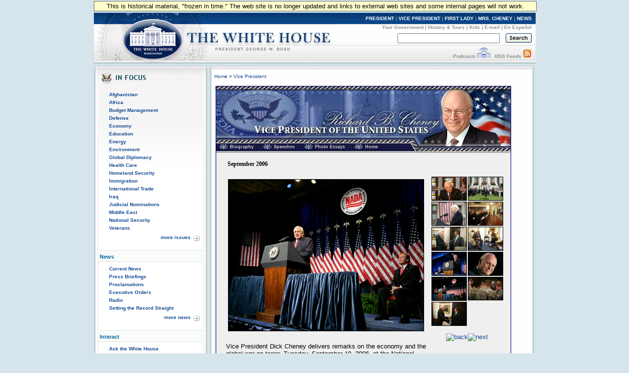

--- FILE ---
content_type: text/html; charset=UTF-8
request_url: https://georgewbush-whitehouse.archives.gov/vicepresident/photoessays/2006/Sep/08.html
body_size: 4940
content:
<!DOCTYPE html PUBLIC "-//W3C//DTD XHTML 1.0 Transitional//EN" "http://www.w3.org/TR/xhtml1/DTD/xhtml1-transitional.dtd">
<html xmlns="http://www.w3.org/1999/xhtml" xml:lang="en" lang="en">
	<head>
  		<title>2006 Photo Essay Collection</title>
  		
<meta name="date"                 content="2007-03-16"/>
<meta name="WT.cg_n"              content="Vice President"/>

  		<style type="text/css" media="screen">
   @import "/css/infocus-main-nd.css";

</style>
<link rel="stylesheet" type="text/css" media="print" href="/css/print.css" />

<link rel="home" title="Home" href="/index.html" />

<script src="/js/general.js" type="text/javascript"></script>

<!-- Google Tag Manager -->
<script>(function(w,d,s,l,i){w[l]=w[l]||[];w[l].push({'gtm.start':
new Date().getTime(),event:'gtm.js'});var f=d.getElementsByTagName(s)[0],
j=d.createElement(s),dl=l!='dataLayer'?'&l='+l:'';j.async=true;j.src=
'https://www.googletagmanager.com/gtm.js?id='+i+dl;f.parentNode.insertBefore(j,f);
})(window,document,'script','dataLayer','GTM-WLMC86');</script>
<!-- End Google Tag Manager -->
<link REL="STYLESHEET" TYPE="text/css" TITLE="main" href="/css/vp.css" />
		<link rel="home" title="Home" href="/index.html" />
	</head>
	<body><!-- Google Tag Manager (noscript) --><noscript><iframe alt="Google Tag Manager" src="https://www.googletagmanager.com/ns.html?id=GTM-WLMC86"height="0" width="0" style="display:none;visibility:hidden" title="Google Tag Manager"></iframe></noscript><!-- End Google Tag Manager (noscript) -->

	<!-- BEGIN BANNER -->
<div id="whcontainer">
<div id="menufloat">This is historical material, "frozen in time."  The web site is no longer updated and links to external web sites and some internal pages will not work.</div>
<div id="hidden"><img src="/imgs/print_banner.png" alt="print-only banner" /></div>


<div id="whheader" title="The White House">
<a href="/index.html"><img src="/imgs/wh_banner.jpg" alt="The White House" border="0" align="left" class="noprint" /></a>

<!-- BEGIN SKIPLINK -->
<a href="#whitebox" id="main" style="position: absolute; top: 2.5em; left: -1000em; width: 20em;" class="noprint">Skip Main Navigation</a>
<!-- END SKIPLINK -->

<div align="right" id="banner-nav"><a href="/president/" title="President">PRESIDENT</a> | <a href="/vicepresident/" title="Vice President">VICE PRESIDENT</a> | <a href="/firstlady/" title="First Lady">FIRST LADY</a> | <a href="/mrscheney/" title="Mrs. Cheney">MRS. CHENEY</a> | <a href="/news/" title="News">NEWS</a></div>

<div align="right" id="banner-subnav"><a href="/government/" title="Your Government">Your Government</a> | <a href="/history/life/" title="History &amp; Tours">History &amp; Tours</a> | <a href="/kids/" title="Kids">Kids</a> | <a href="/email/" title="E-mail">E-mail</a> | <a href="/espanol/index.es.html" title="En Espa&ntilde;ol">En Espa&ntilde;ol</a></div>

<div id="search_area">
<form accept-charset="UTF-8" action="https://search.archives.gov/search/docs" id="search_form" method="get" name="search">
<input id="affiliate" name="affiliate" type="hidden" value="national-archives" />
<input name="query" class="searchfield" maxlength="500" tabindex="1" title="Enter search terms here" /> &nbsp;&nbsp;
<!-- <input type="hidden" name="sitelimit" id="sitelimit" value="georgewbush-whitehouse.archives.gov" /> -->
<input type="hidden" name="dc" id="dc" value="3560" />
<input name="submit" type="image" src="/imgs/searchbutton.gif" alt="Search" tabindex="2" class="noprint" title="Submit" />
</form>
</div>

<div align="right" id="banner-subnav2">
<a href="/podcasts/" title="Podcasts">Podcasts</a> <a href="/podcasts/" title="Podcasts"><img src="/imgs/pod3.jpg" alt="Podcasts" width="27" height="22" border="0" /></a> &nbsp;&nbsp;<a href="/rss/" title="RSS Feeds">RSS Feeds</a> <a href="/rss/" title="RSS Feeds"><img src="/imgs/rss3.jpg" alt="RSS Feeds" width="18" height="22" border="0" /></a></div>
</div>
<!-- END BANNER -->

<div id="containerbg">

<!-- BEGIN LEFT COLUMN -->

<div id="leftcol">
	<!-- * * * * BEGIN ISSUES * * * * * -->
<img src="/imgs/infocus_top2.jpg" alt="In Focus" width="234" height="50" /><br clear="left" />

<div id="leftbox">
<ul>
       <li><a href="/infocus/afghanistan/">Afghanistan</a></li>
	<li><a href="/infocus/africa/">Africa</a></li>
	<li><a href="/infocus/budget/">Budget Management</a></li>
	<li><a href="/infocus/defense/">Defense</a></li>
	<li><a href="/infocus/economy/">Economy</a></li>
	<li><a href="/infocus/education/">Education</a></li>
	<li><a href="/infocus/energy/">Energy</a></li>
	<li><a href="/infocus/environment/">Environment</a></li>
	<li><a href="/infocus/globaldiplomacy/">Global Diplomacy</a></li>
	<li><a href="/infocus/healthcare/">Health Care</a></li>
	<li><a href="/infocus/homeland/">Homeland Security</a></li>
	<li><a href="/infocus/immigration/">Immigration</a></li> 
	<li><a href="/infocus/internationaltrade/">International Trade</a></li>
	<li><a href="/infocus/iraq/">Iraq</a></li>
       <li><a href="/infocus/judicialnominees/">Judicial Nominations</a></li>
       <li><a href="/infocus/mideast/">Middle East</a></li>
	<li><a href="/infocus/nationalsecurity/">National Security</a></li>
	<li><a href="/infocus/veterans/">Veterans</a></li>
</ul>


<span style="display:block; position:relative; float:right; top:4px; right:4px; margin-top:8px;">
<a href="/infocus/"><img src="/imgs/arrow.gif" alt="More Issues" width="12" height="11" /></a>
</span>
<span style="display:block; position:relative; float:right; top:2px; right:10px; margin-top:8px;">
<a href="/infocus/">more issues</a>
</span>
<br clear="all" /><br clear="all" /></div>


<!-- * * * * BEGIN NEWS * * * * * -->
<div class="divider-nd">News</div>

<div class="leftboxb">
<ul>
	<li><a href="/news/">Current News</a></li>
	<li><a href="/news/briefings/">Press Briefings</a></li>
	<li><a href="/news/proclamations/">Proclamations</a></li>
	<li><a href="/news/orders/">Executive Orders</a></li>
	<li><a href="/radio/">Radio</a></li>
	<li><a href="/news/setting-record-straight/">Setting the Record Straight</a></li>
</ul>
<span style="display:block; position:relative; float:right; top:4px; right:4px; margin-top:8px;">
<a href="/news/"><img src="/imgs/arrow.gif" alt="More News" width="12" height="11" /></a>
</span>
<span style="display:block; position:relative; float:right; top:2px; right:10px; margin-top:8px;">
<a href="/news/">more news</a>
</span>
<br clear="all" />
<br clear="all" />
</div>


<div class="divider-nd">Interact</div>

<div class="leftboxb">
<ul>
<li><a href="/ask/">Ask the White House</a></li>
<li><a href="/interactive/">White House Interactive</a></li>
</ul>
<br clear="all" /><br clear="all" /></div>

<div class="divider-nd">Your Government</div>

<div class="leftboxb">
<ul>
<li><a href="/government/cabinet.html">President's Cabinet</a></li>
<li><a href="/goodbye/exit.html">USA Freedom Corps</a></li>
<li><a href="/government/fbci/">Faith-Based &amp; Community Initiatives</a></li>
<li><a href="/omb/">Office of Management and Budget</a></li>
<li><a href="/nsc/">National Security Council</a></li>
<li><a href="/goodbye/6e7a995a27e36abc24f5d7ddf6d115c7b4b40cac.html" target="_blank">USA.gov</a></li>
</ul>
<br clear="all" /><br clear="all" /></div>

<div class="divider-nd">Appointments</div>

<div class="leftboxb">
<ul>
	<li><a href="/news/nominations/">Nominations</a></li>
	
</ul>
<br clear="all" /></div>


</div>

<!-- * * * * * MAIN CONTENT * * * * * -->
<div id="whitebox_top"></div>
<div id="whitebox">

<!-- BEGIN -->

						<table border="0" cellspacing="0" cellpadding="0" width="621" summary="Breadcrumbs, Print">
							<tr valign="top">
								<td align="left" width="463">
									<font face="Arial, Helvetica, Sans-Serif" size="1">
&nbsp;<a href="/index.html">Home</a> &gt;
<a href="/vicepresident/">Vice President</a>
</font>
<br/>

								</td>
								<td align="right" width="278">
                                                                 <div id="print-email"></div>
								</td>
							</tr>
						</table><br />
						
<!-- BEGIN -->





<div id="container">
    <h1 id="top-banner">Vice President of the United States - Richard B. Cheney</h1>
    <div id="vp-menu">
    <a href="/vicepresident/vpbio.html" class="menu">Biography</a> <a href="/vicepresident/news-speeches/index.html" class="menu">Speeches</a>
<a href="/vicepresident/vpphotos.html" class="menu">Photo Essays</a> <a href="/vicepresident/" class="menu">Home</a> 
 </div>

    <h2>&nbsp;&nbsp;&nbsp;&nbsp;&nbsp;&nbsp;&nbsp;&nbsp;&nbsp;&nbsp;September 2006 </h2>

    <table  border="0" cellspacing="4" cellpadding="0" align="center" width="387">
      <!-- DWLayoutTable -->
	<tr> 
		<td width="66" valign="top">
			<table border="0" cellspacing="5" cellpadding="0">
				<tr>
					<td>
						<table border="0" cellspacing="4" cellpadding="0">
 							<tr>
  								<td style="text-align: left;"><img src="./images/v091906kh-0078-398h.jpg" border="0" alt="Vice President Dick Cheney delivers remarks on the economy and the global war on terror, Tuesday, September 19, 2006, at the National Automobile Dealers Association 2006 Legislative Conference in Washington, D.C. Seated on stage is Phil Brady, President of the National Automobile Dealers Association. " hspace="0" vspace="0" width="399" height="310"></td>
 							</tr>
 							<tr>
  								<td style="text-align: right;"><img src="/images/credits/hewitt-credit.jpg" border="0" hspace="0" vspace="0" width="208" height="10"></td>
 							</tr>
						</table>					</td>
				</tr>
				<tr> 
					<td style="text-align: left;"><FONT face="Arial, Helvetica, sans-serif" size="2">Vice President Dick Cheney delivers remarks on the economy and the global war on terror, Tuesday, September 19, 2006, at the National Automobile Dealers Association 2006 Legislative Conference in Washington, D.C. Seated on stage is Phil Brady, President of the National Automobile Dealers Association.																															</FONT></td>
				</tr>
			</table>		</td>
		<td width="309" valign="top" style="padding-top: 0; margin-top: 0;"> 
			<table width="120" border="0" cellspacing="2" cellpadding="0">
				<tr><tr>
<td align="right"><a href="index.html"><img src="./images/v091006db-0084-1h.jpg" border="0" alt="Vice President Dick Cheney is interviewed by Tim Russert during a taping of NBC's 'Meet the Press' at NBC studios in Washington, D.C., Sunday, September 10, 2006. " width="72" height="49"></a></td>
<td align="left"><a href="01.html"><img src="./images/p091106sc-011368h.jpg" border="0" alt="Vice President Dick Cheney and Lynne Cheney stand with former Prime Minister Margaret Thatcher of Great Britain for a moment of silence on the South Lawn September 11, 2006, to commemorate the fifth anniversary of the September 11th terrorist attacks. " width="72" height="49"></a></td>
</tr>

<tr>
<td align="right"><a href="02.html"><img src="./images/v091106db-0270-1h.jpg" border="0" alt="Vice President Dick Cheney delivers remarks at a Ceremony of Remembrance, Monday, September 11, 2006, at the Pentagon in Arlington, Va. to commemorate the fifth anniversary of the September 11th terrorist attacks. &#147;We will never forget the day the war began, or the way the war began,&#148; the Vice President said. &#147;Our thoughts remain with the victims of 9/11. Our prayers remain with the families left behind.&#148; " width="72" height="49"></a></td>
<td align="left"><a href="03.html"><img src="./images/v091106db-001868h.jpg" border="0" alt="Vice President Dick Cheney, accompanied by Mrs. Lynne Cheney and former Prime Minister Margaret Thatcher of Great Britain, attends a Service of Prayer and Remembrance at St John&#146;s Episcopal Church in Washington, D.C., Monday, September 11, 2006, to commemorate the fifth anniversary of the September 11th terrorist attacks. " width="72" height="49"></a></td>
</tr>

<tr>
<td align="right"><a href="04.html"><img src="./images/v091206db-004168h.jpg" border="0" alt="Vice President Dick Cheney welcomes the Bahraini Crown Prince Shaikh Salman bin Hamad al-Khalifa, Commander of the Bahrain Defense Force, for a meeting at the White House, Tuesday, September 12, 2006. " width="72" height="49"></a></td>
<td align="left"><a href="05.html"><img src="./images/v091406db-019468h.jpg" border="0" alt="Vice President Dick Cheney meets with Minister of Foreign Affairs Tzipi Livni of Israel at the White House, Thursday, September 14, 2006. " width="72" height="49"></a></td>
</tr>

<tr>
<td align="right"><a href="06.html"><img src="./images/v091906kh-054968h.jpg" border="0" alt="Vice President Dick Cheney tells a joke during remarks at the Jesse Helms Center Salute to Chairman Henry Hyde, Tuesday, September 19, 2006 in Washington, D.C. Joining the Vice President on stage is Rep. Henry Hyde, R-Ill., who has served in the U.S. Congress for more than 30 years." width="72" height="49"></a></td>
<td align="left"><a href="07.html"><img src="./images/v091906kh-0596-1h.jpg" border="0" alt="Vice President Dick Cheney smiles during his remarks at the Jesse Helms Center Salute to Chairman Henry Hyde, Tuesday, September 19, 2006 in Washington, D.C. " width="72" height="49"></a></td>
</tr>

<tr>
<td align="right"><a href="08.html"><img src="./images/v091906kh-007868h.jpg" border="0" alt="Vice President Dick Cheney delivers remarks on the economy and the global war on terror, Tuesday, September 19, 2006, at the National Automobile Dealers Association 2006 Legislative Conference in Washington, D.C. Seated on stage is Phil Brady, President of the National Automobile Dealers Association. " width="72" height="49"></a></td>
<td align="left"><a href="09.html"><img src="./images/v092506db-022768h.jpg" border="0" alt="Vice President Dick Cheney thanks members of the Michigan National Guard for their service in the war on terror during an address delivered Monday, September 25, 2006, at the Grand Valley Armory in Wyoming, Mich. Since September 11, 2001, approximately 75 percent of the Michigan Guard has been deployed in support of Operation Iraqi Freedom and Operation Enduring Freedom. " width="72" height="48"></a></td>
</tr>

<tr>
<td align="right"><a href="10.html"><img src="./images/v092606db-021068h.jpg" border="0" alt="Vice President Dick Cheney welcomes Indonesian Vice President Muhammad Yusuf Kalla before a meeting at the White House, Tuesday, September 26, 2006." width="72" height="49"></a></td>
</tr>
				<tr><td colspan="2"><p align="center"><a href="07.html"><img src="/images/back.gif" border="0"
alt="back" width="58" height="18"></a><a href="09.html"><img src="/images/next.gif" border="0" alt="next" width="58" height="18"></a></td>
</tr>
			</table>		</td>
	</tr>
	<tr>
	  <td height="19" colspan="2" valign="top"><DIV align="center">
	    <h2>Month Selections: <a href="/vicepresident/photoessays/2006/Jan/index.html">01</a> | <a href="/vicepresident/photoessays/2006/Feb/index.html">02</a> | <a href="/vicepresident/photoessays/2006/Mar/index.html">03</a> | <a href="/vicepresident/photoessays/2006/Apr/index.html">04</a> | <a href="/vicepresident/photoessays/2006/May/index.html">05</a> | <a href="/vicepresident/photoessays/2006/Jun/index.html">06</a> | <a href="/vicepresident/photoessays/2006/Jul/index.html">07</a> | <a href="/vicepresident/photoessays/2006/Aug/index.html">08</a> | 09 | <a href="/vicepresident/photoessays/2006/Oct/index.html">10</a> | <a href="/vicepresident/photoessays/2006/Nov/index.html">11</a> | <a href="/vicepresident/photoessays/2006/Dec/index.html">12</a></h2>
      </DIV></td>
	  </tr>
</table>

    <div id="main-bottom"></div>		
  
</div>

<!-- END -->

						<br clear="all" /><div id="print-email"></div>
	</div>
<!-- whitebox -->

<div id="footer"><img src="/imgs/2colbg_bot.jpg" alt="decoration" height="25px" width="900px" align="top" /><br clear="left" /></div>

</div></div>
<!-- END -->

<div id="footer_links">
	<a href="/president/">President</a> |
	<a href="/vicepresident/">Vice President</a> | 
	<a href="/firstlady/">First Lady</a> | 
	<a href="/mrscheney/">Mrs. Cheney</a> | 
	<a href="/news/">News &amp; Policies</a><br />
	<a href="/history/">History &amp; Tours</a> |
	<a href="/kids/">Kids</a> |
	<a href="/government/">Your Government</a> | 
	<a href="/appointments/">Appointments</a> |
	<a href="/oa/jobs/">Jobs</a> | 
	<a href="/contact/">Contact</a> |
				<a href="/vicepresident/photoessays/2006/Sep/text/08.html">Text only</a><br />
	
	<a href="/accessibility.html">Accessibility</a> | 
	<a href="/search">Search</a> | 
	<a href="/privacy.html">Privacy Policy</a> | 
	<a href="/help.html">Help</a> | 
	<a href="/sitemap.html">Site Map</a></div>


</body>
</html>



--- FILE ---
content_type: text/css
request_url: https://georgewbush-whitehouse.archives.gov/css/vp.css
body_size: 1519
content:
/* CSS Document */
/* -------------------------------------------------------------------------------
	The White House (http://www.whitehouse.gov) Vice President Chenney
	(c) whitehouse.gov. All rights reserved.
   -------------------------------------------------------------------------------
	Version:  October 25, 2005
*/

#container {
	padding: 0px;
	display: block;
	margin: 0px 0px 10px 0px;
	float: left;
	width: 614px;
	background: url(/vicepresident/images/bkg-main.gif) repeat-y center top;
}

#main-bottom {
	padding: 0px;
	display: block;
	margin: 0px;
	float: left;
	width: 614px;
	height: 15px;
	background: url(/vicepresident/images/bkg-main-bottom.gif) no-repeat center bottom;
}

#top-banner {
	width: 614px;
	padding: 106px 0 0 0;
	margin: 0px;
	overflow: hidden;
	background-image: url("/vicepresident/images/bkg-titlebar.jpg");
	background-repeat: no-repeat;
	voice-family: "\"}\"";
	voice-family: inherit;
	height /**/: 106px;
	height: 0 !important;
}

#top-banner-es {
	width: 614px;
	padding: 106px 0 0 0;
	margin: 0px;
	overflow: hidden;
	background-image: url("/vicepresident/images/bkg-titlebar-es.jpg");
	background-repeat: no-repeat;
	voice-family: "\"}\"";
	voice-family: inherit;
	height /**/: 106px;
	height: 0 !important;
}

#vp-menu {
	display: block;
	float: left;
	margin: 0px;
	padding: 13px 0px 0px 12px;
	width: 614px;
	w\idth: 602px;
	height: 33px;
	background: transparent url(/vicepresident/images/bkg-topmenu.jpg) no-repeat center top;
	text-align: left;
}

#vp-archive-topmenu {
	display: block;
	float: left;
	margin: 0px;
	padding: 13px 0px 0px 12px;
	width: 614px;
	w\idth: 602px;
	height: 19px;
	background: transparent url(/vicepresident/images/bkg-topmenu-archive.jpg) no-repeat center top;
	text-align: left;
}

#vp-archive {
	display: block;
	float: left;
	margin: 0px;
	padding: 0px;
	width: 614px;
	height: 19px;
	background: transparent url(/vicepresident/images/bkg-archive-menu.jpg) no-repeat center top;
	text-align: right;
}

#caption-container{
	display: block;
	float: left;
	margin: 5px 0px 5px 0px;
	padding: 0px;
	width: 386px;
	background: transparent url(/vicepresident/images/bkg-caption-main.gif) repeat-y center top;
	font: 10px Arial, Helvetica, sans-serif;
	color:#666;
}

#caption-text{
	display: block;
	float: left;
	margin: 0px 0px 0px 5px;
	padding: 0px;
	width: 370px;
	font: 10px Arial, Helvetica, sans-serif;
	color:#666;
}

#caption-bottom{
	padding: 0px;
	display: block;
	margin: 0px;
	float: left;
	width: 386px;
	height: 14px;
	background: transparent url(/vicepresident/images/bkg-caption-bottom.gif) no-repeat center bottom;
}

#caption-top{
	padding: 0px;
	display: block;
	margin: 0px;
	float: left;
	width: 386px;
	height: 14px;
	background: transparent url(/vicepresident/images/bkg-caption-top.gif) no-repeat center top;
}

#left-column{
	margin:0px;
	padding: 0px 7px 7px 20px;
	display: block;
	float: left;
	clear:left;
	width: 415px;
	w\idth: 388px;
	font: 11px Verdana, Arial, Helvetica, sans-serif;
	color: #000000;
}

#one-column{
	margin:0px;
	padding: 0px 20px 0px 20px;
	display: block;
	float: left;
	clear:left;
	width:  614px;
	w\idth: 574px;
	font: 11px Verdana, Arial, Helvetica, sans-serif;
	color: #000000;
}

#left-column li {
	color: #946730;
	list-style-type: square;
}

#right-column li {
	padding-left: 1px;
	margin-left: 1px;
	list-style-type: square;
}

#right-column ul {
	margin: 0px;
	padding-left: 15px;
}
	
#right-column{
	margin: 0px;
	display: block;
	float: left;
	width: 184px;
	padding: 0px;
	vertical-align: top;
	background: transparent url(/vicepresident/images/bkg-right-main.gif) repeat-y center top;
}


.right-content {
	display: block;
	/*	float: left; */
	padding: 0px 7px 12px 9px;
	margin-bottom: 5px;
	font: 10px Verdana, Arial, Helvetica, sans-serif;
    color: #666;
	width: 184px;
	w\idth: 168px;	
	background: transparent url(/vicepresident/images/divider-right.gif) no-repeat center bottom;
}

#right-bottom{
	margin: 4px 0px 0px 0px;
	display: block;
	float: left;
	width: 184px;
	height: 24px;
	padding: 0px;
	background: transparent url(/vicepresident/images/bkg-right-bottom.gif) no-repeat center bottom;
}

.divider{
	display: block;
	text-align: center;
	float: left;
	width: 380px;
	height: 23px;
	margin: 0px 0px 10px 0px;
	padding: 0px;
	vertical-align: top;
	background: transparent url(/vicepresident/images/divider-main.gif) no-repeat center top;
}

table.archive {
	margin-top: 1em;	
	width: 560px;
	border-collapse: collapse;	
}

table.archive td {
	padding: 5px;
	vertical-align: top;
}

table.archive td.archive-date {
	padding: 5px;
	font: 11px Verdana, Arial, Helvetica, sans-serif;
    	color: #7A839C;
	background-color: #EAECF1;
	border: 1px #8F99B5 solid;
	border-left: 5px #8F99B5 solid;
	font-weight: bold;
}

table.archive td.archive-date-cell {
	vertical-align: top;
	width: 100px;
    	color: #666666;
	text-align: right;
	padding-right: 20px;
}

table.archive td.one-day {
	height: 8px;
}

/* font code */

#left-column h2 {
    font: bold 12px Georgia, "Times New Roman", Times, serif;
    color: #000000;
	text-align: left;
	margin-bottom: 10px;
}

#one-column h2 {
    font: bold 12px Georgia, "Times New Roman", Times, serif;
    color: #000000;
	text-align: left;
	margin-bottom: 10px;
}

#one-column h3 {
    font: 11px Verdana, Arial, Helvetica, sans-serif;
    color: #666;
    text-align: left;
    margin-bottom: 10px;
}

#right-column h2 {
    font: bold 11px Georgia, "Times New Roman", Times, serif;
    color: #000;
	text-align: left;
	margin: 0px;
	line-height: 30px;
}

h2 {
    font: bold 12px Georgia, "Times New Roman", Times, serif;
    color: #000000;
	text-align: left;
	margin-bottom: 10px;
	margin-top: 0px;
}

/* link code */

#left-column a:link,a:active { text-decoration: none; color:#000099} 
#left-column a:hover { color:#000099; text-decoration: underline;} 
#left-column a:visited {color:#990000; text-decoration: none;}

#related a:link,a:active { text-decoration: none; color:#666} 
#related a:hover { color:#666; text-decoration: underline;} 
#related a:visited {color:#990000; text-decoration: none;}

#right-column a.header:link,a.header:active { font: bold 11px Georgia, "Times New Roman", Times, serif; text-decoration: none; color:#000000; line-height: 17px;} 
#right-column a.header:hover { font: bold 11px Georgia, "Times New Roman", Times, serif; color:#000000; text-decoration: underline; line-height: 17px;} 
#right-column a.header:visited {font: bold 11px Georgia, "Times New Roman", Times, serif; color:#990000; text-decoration: none;line-height: 17px;}

#right-column a:link,a:active { text-decoration: none; color:#000099} 
#right-column a:hover {color:#000099; text-decoration: underline;} 
#right-column a:visited {color:#990000; text-decoration: none;}

a.menu:link, a.menu:visited, a.menu:active { font: bold 9px Verdana, Arial, Helvetica, sans-serif; text-decoration: none; color:#CCCCCC; background: url(/vicepresident/images/icon-eagle.gif) no-repeat left center; padding: 0px 15px 0px 23px; vertical-align: top;}
a.menu:hover { background: url(/vicepresident/images/icon-eagle.gif) no-repeat left center;	font: bold 9px Verdana, Arial, Helvetica, sans-serif;	color: #FF0000; text-decoration: none; vertical-align: top; }

#vp-archive a.archive-menu:link, a.archive-menu:visited, a.archive-menu:active { font: bold 9px Verdana, Arial, Helvetica, sans-serif; text-decoration: none; color:#FFFFFF; padding: 0px 15px 0px 5px; vertical-align: top;}
#vp-archive a.archive-menu:hover {font: bold 9px Verdana, Arial, Helvetica, sans-serif; color: #000099; text-decoration: none; vertical-align: top; }


/* Photo Essays */
table.lg-thumbnails {
	font: bold 10px arial, verdana, sans-serif;
	color: #666;
	text-transform: uppercase;
	width: 600px;
	background-color: transparent;
	border-collapse: collapse;
}
table.lg-thumbnails img.thumbnail{
	border-style: none;
	width: 175px;
	height: 117px;
}
table.lg-thumbnails td{
	padding: 8px;
	text-align: center;
}
#gallery-nav-bot {
	width: 600px;
	text-align: right;
	font: bold 10px arial, verdana, sans-serif;
	color: #999;
}
#gallery-nav-bot img.back{
	float: left;
	margin-left: 1em;
	border: none;
}
